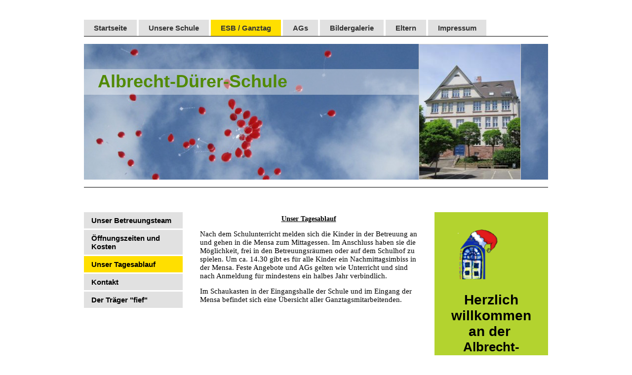

--- FILE ---
content_type: text/html; charset=UTF-8
request_url: https://www.albrecht-duerer-schule-frankfurt.de/esb-ganztag/unser-tagesablauf/
body_size: 6615
content:
<!DOCTYPE html>
<html lang="de"  ><head prefix="og: http://ogp.me/ns# fb: http://ogp.me/ns/fb# business: http://ogp.me/ns/business#">
    <meta http-equiv="Content-Type" content="text/html; charset=utf-8"/>
    <meta name="generator" content="IONOS MyWebsite"/>
        
    <link rel="dns-prefetch" href="//cdn.website-start.de/"/>
    <link rel="dns-prefetch" href="//102.mod.mywebsite-editor.com"/>
    <link rel="dns-prefetch" href="https://102.sb.mywebsite-editor.com/"/>
    <link rel="shortcut icon" href="//cdn.website-start.de/favicon.ico"/>
        <title>Albrecht-Dürer-Schule - Unser Tagesablauf</title>
    
    

<meta name="format-detection" content="telephone=no"/>
        <meta name="keywords" content="Schule, Schüler, Lehrer, Angebot, Fächer, lernen, Unterricht, Projekte, Tradition"/>
            <meta name="description" content="Albrecht-Dürer-Schule in Frankfurt am Main ist eine Schule mit Tradition, in der schon die Eltern unserer Schüler unterrichtet wurden. Das Kollegium berücksichtigt im Unterricht vielseitige Methoden und Formen des Lernens."/>
            <meta name="robots" content="index,follow"/>
        <link href="https://www.albrecht-duerer-schule-frankfurt.de/s/style/layout.css?1707397408" rel="stylesheet" type="text/css"/>
    <link href="https://www.albrecht-duerer-schule-frankfurt.de/s/style/main.css?1707397408" rel="stylesheet" type="text/css"/>
    <link href="//cdn.website-start.de/app/cdn/min/group/web.css?1763478093678" rel="stylesheet" type="text/css"/>
<link href="//cdn.website-start.de/app/cdn/min/moduleserver/css/de_DE/common,counter,shoppingbasket?1763478093678" rel="stylesheet" type="text/css"/>
    <link href="https://102.sb.mywebsite-editor.com/app/logstate2-css.php?site=676655407&amp;t=1768393632" rel="stylesheet" type="text/css"/>

<script type="text/javascript">
    /* <![CDATA[ */
var stagingMode = '';
    /* ]]> */
</script>
<script src="https://102.sb.mywebsite-editor.com/app/logstate-js.php?site=676655407&amp;t=1768393632"></script>

    <link href="https://www.albrecht-duerer-schule-frankfurt.de/s/style/print.css?1763478093678" rel="stylesheet" media="print" type="text/css"/>
    <script type="text/javascript">
    /* <![CDATA[ */
    var systemurl = 'https://102.sb.mywebsite-editor.com/';
    var webPath = '/';
    var proxyName = '';
    var webServerName = 'www.albrecht-duerer-schule-frankfurt.de';
    var sslServerUrl = 'https://www.albrecht-duerer-schule-frankfurt.de';
    var nonSslServerUrl = 'http://www.albrecht-duerer-schule-frankfurt.de';
    var webserverProtocol = 'http://';
    var nghScriptsUrlPrefix = '//102.mod.mywebsite-editor.com';
    var sessionNamespace = 'DIY_SB';
    var jimdoData = {
        cdnUrl:  '//cdn.website-start.de/',
        messages: {
            lightBox: {
    image : 'Bild',
    of: 'von'
}

        },
        isTrial: 0,
        pageId: 1321941    };
    var script_basisID = "676655407";

    diy = window.diy || {};
    diy.web = diy.web || {};

        diy.web.jsBaseUrl = "//cdn.website-start.de/s/build/";

    diy.context = diy.context || {};
    diy.context.type = diy.context.type || 'web';
    /* ]]> */
</script>

<script type="text/javascript" src="//cdn.website-start.de/app/cdn/min/group/web.js?1763478093678" crossorigin="anonymous"></script><script type="text/javascript" src="//cdn.website-start.de/s/build/web.bundle.js?1763478093678" crossorigin="anonymous"></script><script src="//cdn.website-start.de/app/cdn/min/moduleserver/js/de_DE/common,counter,shoppingbasket?1763478093678"></script>
<script type="text/javascript" src="https://cdn.website-start.de/proxy/apps/static/resource/dependencies/"></script><script type="text/javascript">
                    if (typeof require !== 'undefined') {
                        require.config({
                            waitSeconds : 10,
                            baseUrl : 'https://cdn.website-start.de/proxy/apps/static/js/'
                        });
                    }
                </script><script type="text/javascript" src="//cdn.website-start.de/app/cdn/min/group/pfcsupport.js?1763478093678" crossorigin="anonymous"></script>    <meta property="og:type" content="business.business"/>
    <meta property="og:url" content="https://www.albrecht-duerer-schule-frankfurt.de/esb-ganztag/unser-tagesablauf/"/>
    <meta property="og:title" content="Albrecht-Dürer-Schule - Unser Tagesablauf"/>
            <meta property="og:description" content="Albrecht-Dürer-Schule in Frankfurt am Main ist eine Schule mit Tradition, in der schon die Eltern unserer Schüler unterrichtet wurden. Das Kollegium berücksichtigt im Unterricht vielseitige Methoden und Formen des Lernens."/>
                <meta property="og:image" content="https://www.albrecht-duerer-schule-frankfurt.de/s/misc/logo.jpg?t=1766178895"/>
        <meta property="business:contact_data:country_name" content="Deutschland"/>
    
    
    
    
    
    
    
    
</head>


<body class="body diyBgActive  cc-pagemode-default diy-market-de_DE" data-pageid="1321941" id="page-1321941">
    
    <div class="diyw">
        <div id="diywebWrapper">
	<div id="diywebNavigation"><div class="webnavigation"><ul id="mainNav1" class="mainNav1"><li class="navTopItemGroup_1"><a data-page-id="990850" href="https://www.albrecht-duerer-schule-frankfurt.de/" class="level_1"><span>Startseite</span></a></li><li class="navTopItemGroup_2"><a data-page-id="990851" href="https://www.albrecht-duerer-schule-frankfurt.de/unsere-schule/" class="level_1"><span>Unsere Schule</span></a></li><li class="navTopItemGroup_3"><a data-page-id="1856326" href="https://www.albrecht-duerer-schule-frankfurt.de/esb-ganztag/" class="parent level_1"><span>ESB / Ganztag</span></a></li><li class="navTopItemGroup_4"><a data-page-id="990860" href="https://www.albrecht-duerer-schule-frankfurt.de/ags/" class="level_1"><span>AGs</span></a></li><li class="navTopItemGroup_5"><a data-page-id="1238588" href="https://www.albrecht-duerer-schule-frankfurt.de/bildergalerie/" class="level_1"><span>Bildergalerie</span></a></li><li class="navTopItemGroup_6"><a data-page-id="1454026" href="https://www.albrecht-duerer-schule-frankfurt.de/eltern/" class="level_1"><span>Eltern</span></a></li><li class="navTopItemGroup_7"><a data-page-id="1312095" href="https://www.albrecht-duerer-schule-frankfurt.de/impressum/" class="level_1"><span>Impressum</span></a></li></ul></div></div>
	<div id="diywebHeader">
<style type="text/css" media="all">
.diyw div#emotion-header {
        max-width: 940px;
        max-height: 275px;
                background: #4868fb;
    }

.diyw div#emotion-header-title-bg {
    left: 0%;
    top: 20%;
    width: 78.23%;
    height: 19.07%;

    background-color: #FFFFFF;
    opacity: 0.42;
    filter: alpha(opacity = 42.47);
    }
.diyw img#emotion-header-logo {
    left: 72.12%;
    top: 0.00%;
    background: transparent;
            width: 21.81%;
        height: 99.27%;
                border: 1px solid #CCCCCC;
        padding: 0px;
        }

.diyw div#emotion-header strong#emotion-header-title {
    left: 5%;
    top: 20%;
    color: #518a05;
        font: normal bold 36px/120% 'Century Gothic', 'Avant Garde', Muli, sans-serif;
}

.diyw div#emotion-no-bg-container{
    max-height: 275px;
}

.diyw div#emotion-no-bg-container .emotion-no-bg-height {
    margin-top: 29.26%;
}
</style>
<div id="emotion-header" data-action="loadView" data-params="active" data-imagescount="1">
            <img src="https://www.albrecht-duerer-schule-frankfurt.de/s/img/emotionheader.jpg?1765996551.940px.275px" id="emotion-header-img" alt=""/>
            
        <div id="ehSlideshowPlaceholder">
            <div id="ehSlideShow">
                <div class="slide-container">
                                        <div style="background-color: #4868fb">
                            <img src="https://www.albrecht-duerer-schule-frankfurt.de/s/img/emotionheader.jpg?1765996551.940px.275px" alt=""/>
                        </div>
                                    </div>
            </div>
        </div>


        <script type="text/javascript">
        //<![CDATA[
                diy.module.emotionHeader.slideShow.init({ slides: [{"url":"https:\/\/www.albrecht-duerer-schule-frankfurt.de\/s\/img\/emotionheader.jpg?1765996551.940px.275px","image_alt":"","bgColor":"#4868fb"}] });
        //]]>
        </script>

    
                        <a href="https://www.albrecht-duerer-schule-frankfurt.de/">
        
                    <img id="emotion-header-logo" src="https://www.albrecht-duerer-schule-frankfurt.de/s/misc/logo.jpg?t=1766178895" alt=""/>
        
                    </a>
            
                  	<div id="emotion-header-title-bg"></div>
    
            <strong id="emotion-header-title" style="text-align: left">Albrecht-Dürer-Schule</strong>
                    <div class="notranslate">
                <svg xmlns="http://www.w3.org/2000/svg" version="1.1" id="emotion-header-title-svg" viewBox="0 0 940 275" preserveAspectRatio="xMinYMin meet"><text style="font-family:'Century Gothic', 'Avant Garde', Muli, sans-serif;font-size:36px;font-style:normal;font-weight:bold;fill:#518a05;line-height:1.2em;"><tspan x="0" style="text-anchor: start" dy="0.95em">Albrecht-Dürer-Schule</tspan></text></svg>
            </div>
            
    
    <script type="text/javascript">
    //<![CDATA[
    (function ($) {
        function enableSvgTitle() {
                        var titleSvg = $('svg#emotion-header-title-svg'),
                titleHtml = $('#emotion-header-title'),
                emoWidthAbs = 940,
                emoHeightAbs = 275,
                offsetParent,
                titlePosition,
                svgBoxWidth,
                svgBoxHeight;

                        if (titleSvg.length && titleHtml.length) {
                offsetParent = titleHtml.offsetParent();
                titlePosition = titleHtml.position();
                svgBoxWidth = titleHtml.width();
                svgBoxHeight = titleHtml.height();

                                titleSvg.get(0).setAttribute('viewBox', '0 0 ' + svgBoxWidth + ' ' + svgBoxHeight);
                titleSvg.css({
                   left: Math.roundTo(100 * titlePosition.left / offsetParent.width(), 3) + '%',
                   top: Math.roundTo(100 * titlePosition.top / offsetParent.height(), 3) + '%',
                   width: Math.roundTo(100 * svgBoxWidth / emoWidthAbs, 3) + '%',
                   height: Math.roundTo(100 * svgBoxHeight / emoHeightAbs, 3) + '%'
                });

                titleHtml.css('visibility','hidden');
                titleSvg.css('visibility','visible');
            }
        }

        
            var posFunc = function($, overrideSize) {
                var elems = [], containerWidth, containerHeight;
                                    elems.push({
                        selector: '#emotion-header-title',
                        overrideSize: true,
                        horPos: 5.08,
                        vertPos: 23.27                    });
                    lastTitleWidth = $('#emotion-header-title').width();
                                                elems.push({
                    selector: '#emotion-header-title-bg',
                    horPos: 0,
                    vertPos: 22.86                });
                                
                containerWidth = parseInt('940');
                containerHeight = parseInt('275');

                for (var i = 0; i < elems.length; ++i) {
                    var el = elems[i],
                        $el = $(el.selector),
                        pos = {
                            left: el.horPos,
                            top: el.vertPos
                        };
                    if (!$el.length) continue;
                    var anchorPos = $el.anchorPosition();
                    anchorPos.$container = $('#emotion-header');

                    if (overrideSize === true || el.overrideSize === true) {
                        anchorPos.setContainerSize(containerWidth, containerHeight);
                    } else {
                        anchorPos.setContainerSize(null, null);
                    }

                    var pxPos = anchorPos.fromAnchorPosition(pos),
                        pcPos = anchorPos.toPercentPosition(pxPos);

                    var elPos = {};
                    if (!isNaN(parseFloat(pcPos.top)) && isFinite(pcPos.top)) {
                        elPos.top = pcPos.top + '%';
                    }
                    if (!isNaN(parseFloat(pcPos.left)) && isFinite(pcPos.left)) {
                        elPos.left = pcPos.left + '%';
                    }
                    $el.css(elPos);
                }

                // switch to svg title
                enableSvgTitle();
            };

                        var $emotionImg = jQuery('#emotion-header-img');
            if ($emotionImg.length > 0) {
                // first position the element based on stored size
                posFunc(jQuery, true);

                // trigger reposition using the real size when the element is loaded
                var ehLoadEvTriggered = false;
                $emotionImg.one('load', function(){
                    posFunc(jQuery);
                    ehLoadEvTriggered = true;
                                        diy.module.emotionHeader.slideShow.start();
                                    }).each(function() {
                                        if(this.complete || typeof this.complete === 'undefined') {
                        jQuery(this).load();
                    }
                });

                                noLoadTriggeredTimeoutId = setTimeout(function() {
                    if (!ehLoadEvTriggered) {
                        posFunc(jQuery);
                    }
                    window.clearTimeout(noLoadTriggeredTimeoutId)
                }, 5000);//after 5 seconds
            } else {
                jQuery(function(){
                    posFunc(jQuery);
                });
            }

                        if (jQuery.isBrowser && jQuery.isBrowser.ie8) {
                var longTitleRepositionCalls = 0;
                longTitleRepositionInterval = setInterval(function() {
                    if (lastTitleWidth > 0 && lastTitleWidth != jQuery('#emotion-header-title').width()) {
                        posFunc(jQuery);
                    }
                    longTitleRepositionCalls++;
                    // try this for 5 seconds
                    if (longTitleRepositionCalls === 5) {
                        window.clearInterval(longTitleRepositionInterval);
                    }
                }, 1000);//each 1 second
            }

            }(jQuery));
    //]]>
    </script>

    </div>
</div>
	<div id="diywebAllContent">
		<div id="diywebSubNavigation">
			<div id="diywebSubNavigationCenter">
				<div class="webnavigation"><ul id="mainNav2" class="mainNav2"><li class="navTopItemGroup_0"><a data-page-id="1321939" href="https://www.albrecht-duerer-schule-frankfurt.de/esb-ganztag/unser-betreuungsteam/" class="level_2"><span>Unser Betreuungsteam</span></a></li><li class="navTopItemGroup_0"><a data-page-id="1321940" href="https://www.albrecht-duerer-schule-frankfurt.de/esb-ganztag/öffnungszeiten-und-kosten/" class="level_2"><span>Öffnungszeiten und Kosten</span></a></li><li class="navTopItemGroup_0"><a data-page-id="1321941" href="https://www.albrecht-duerer-schule-frankfurt.de/esb-ganztag/unser-tagesablauf/" class="current level_2"><span>Unser Tagesablauf</span></a></li><li class="navTopItemGroup_0"><a data-page-id="1321942" href="https://www.albrecht-duerer-schule-frankfurt.de/esb-ganztag/kontakt/" class="level_2"><span>Kontakt</span></a></li><li class="navTopItemGroup_0"><a data-page-id="1459551" href="https://www.albrecht-duerer-schule-frankfurt.de/esb-ganztag/der-träger-fief/" class="level_2"><span>Der Träger "fief"</span></a></li></ul></div>
			</div>
		</div>
		<div id="diywebMainContent">
			<div id="diywebMainContentCenter">
				
        <div id="content_area">
        	<div id="content_start"></div>
        	
        
        <div id="matrix_1337213" class="sortable-matrix" data-matrixId="1337213"><div class="n module-type-text diyfeLiveArea "> <p style="text-align: center;"><span style="font-size:14px;"><strong><u><span style="font-family: comic sans ms;">Unser Tagesablauf</span></u></strong></span></p>
<p> </p>
<p><span style="font-family:comic sans ms;"><span style="font-size:11.0pt;">Nach dem Schulunterricht melden sich die Kinder in der Betreuung an und gehen in die Mensa zum Mittagessen. Im Anschluss
haben sie die Möglichkeit, frei in den Betreuungsräumen oder auf dem Schulhof zu spielen. Um ca. 14.30 gibt es für alle Kinder ein Nachmittagsimbiss in der Mensa. Feste Angebote und AGs gelten wie
Unterricht und sind nach Anmeldung für mindestens ein halbes Jahr verbindlich.</span></span></p>
<p> </p>
<p><span style="font-family:comic sans ms;"><span style="font-size:11.0pt;">Im Schaukasten in der Eingangshalle der Schule und im Eingang der Mensa befindet sich eine Übersicht aller
Ganztagsmitarbeitenden. </span></span></p>
<p> </p> </div></div>
        
        
        </div>
			</div>
		</div>
		<div id="diywebSidebar">
			<div id="diywebSidebarCenter">
				<div id="matrix_1006362" class="sortable-matrix" data-matrixId="1006362"><div class="n module-type-imageSubtitle diyfeLiveArea "> <div class="clearover imageSubtitle imageFitWidth" id="imageSubtitle-37776825">
    <div class="align-container align-left" style="max-width: 179px">
        <a class="imagewrapper" href="https://www.albrecht-duerer-schule-frankfurt.de/s/cc_images/teaserbox_86431451.png?t=1766075215" rel="lightbox[37776825]">
            <img id="image_86431451" src="https://www.albrecht-duerer-schule-frankfurt.de/s/cc_images/cache_86431451.png?t=1766075215" alt="" style="max-width: 179px; height:auto"/>
        </a>

        
    </div>

</div>

<script type="text/javascript">
//<![CDATA[
jQuery(function($) {
    var $target = $('#imageSubtitle-37776825');

    if ($.fn.swipebox && Modernizr.touch) {
        $target
            .find('a[rel*="lightbox"]')
            .addClass('swipebox')
            .swipebox();
    } else {
        $target.tinyLightbox({
            item: 'a[rel*="lightbox"]',
            cycle: false,
            hideNavigation: true
        });
    }
});
//]]>
</script>
 </div><div class="n module-type-text diyfeLiveArea "> <p style="text-align: center;"><span style="font-size:28px;"><strong>Herzlich willkommen an der </strong></span></p>
<p style="text-align: center;"><span style="font-size:26px;"><strong>Albrecht-Dürer-Schule</strong></span></p> </div><div class="n module-type-hr diyfeLiveArea "> <div style="padding: 0px 0px">
    <div class="hr"></div>
</div>
 </div><div class="n module-type-header diyfeLiveArea "> <h2><span class="diyfeDecoration">Öffnungszeiten des Sekretariats:</span></h2> </div><div class="n module-type-hr diyfeLiveArea "> <div style="padding: 0px 0px">
    <div class="hr"></div>
</div>
 </div><div class="n module-type-text diyfeLiveArea "> <p style="text-align: center;">Montag bis Freitag</p>
<p style="text-align: center;">9.00 Uhr - 12.30 Uhr</p>
<p style="text-align: center;"><span style="text-align: center;">13.30 Uhr - 14.30 Uhr</span></p>
<p style="text-align: center;"> </p>
<p style="text-align: center;"> </p>
<p style="text-align: center;">Telefon: +49 69 212 31662</p>
<p style="text-align: center;">Telefax: +49 69 212 36718</p>
<p style="text-align: center;"> </p>
<p style="text-align: center;">E-Mail:poststelle.albrecht-duerer-schule@stadt-frankfurt.de</p> </div><div class="n module-type-remoteModule-counter diyfeLiveArea ">             <div id="modul_7531229_content"><div id="NGH7531229_" class="counter apsinth-clear">
		<div class="ngh-counter ngh-counter-skin-00new_counter04a" style="height:26px"><div class="char" style="width:14px;height:26px"></div><div class="char" style="background-position:-89px 0px;width:13px;height:26px"></div><div class="char" style="background-position:-128px 0px;width:13px;height:26px"></div><div class="char" style="background-position:-62px 0px;width:14px;height:26px"></div><div class="char" style="background-position:-102px 0px;width:13px;height:26px"></div><div class="char" style="background-position:-62px 0px;width:14px;height:26px"></div><div class="char" style="background-position:-220px 0px;width:12px;height:26px"></div></div>		<div class="apsinth-clear"></div>
</div>
</div><script>/* <![CDATA[ */var __NGHModuleInstanceData7531229 = __NGHModuleInstanceData7531229 || {};__NGHModuleInstanceData7531229.server = 'http://102.mod.mywebsite-editor.com';__NGHModuleInstanceData7531229.data_web = {"content":670585};var m = mm[7531229] = new Counter(7531229,10967,'counter');if (m.initView_main != null) m.initView_main();/* ]]> */</script>
         </div><div class="n module-type-text diyfeLiveArea "> <p><strong><span style="font-size:16px;">Hier finden Sie uns:</span></strong></p>
<p> </p>
<p><span style="font-size:14px;">Albrecht-Dürer-Schule Sossenheimer Riedstr. 13</span></p>
<p><span style="font-size:14px;">65936 Frankfurt am Main</span></p> </div><div class="n module-type-googlemaps diyfeLiveArea "> 
            <a style="display:block;" href="https://www.google.com/maps/search/?api=1&amp;channel=mws-visit&amp;hl=de-DE&amp;query=50.121111,8.569960" target="_blank">            
            <img id="map_image_38399803" style="margin:auto; max-width:100%;" height="400" data-src="https://maps.googleapis.com/maps/api/staticmap?channel=mws-visit&amp;language=de_DE&amp;center=50.122871685165%2C8.5699597&amp;zoom=16&amp;size=170x400&amp;maptype=roadmap&amp;client=gme-11internet&amp;markers=50.121111,8.569960&amp;signature=UQQOMS0J0mFgXgIvFv1UfMqV8Bc=" src="" alt=""/>
                 
        </a>
        <script type="text/javascript">
            /* <![CDATA[ */
            var lazyload = function () {
                var mapImage = jQuery('#map_image_38399803');

                var windowTop = jQuery(window).scrollTop();
                var windowBottom = windowTop + jQuery(window).height();

                var mapTop = mapImage.offset().top;
                var mapBottom = mapTop + mapImage.height();

                if ((mapImage.attr('src') === '') && (windowTop <= mapBottom) && (windowBottom >= mapTop)) {
                    mapImage.attr('src', mapImage.data('src'));
                    mapImage.removeData('src');
                    mapImage.removeAttr('height');
                }
            };
            jQuery(document).ready(lazyload);
            jQuery(window).scroll(lazyload);
            /* ]]> */
        </script>
     </div></div>
			</div>
		</div>
	</div>
	<div id="diywebFooter">
		<div id="diywebFooterCenter">
			<div id="contentfooter">
    <div class="leftrow">
                        <a rel="nofollow" href="javascript:window.print();">
                    <img class="inline" height="14" width="18" src="//cdn.website-start.de/s/img/cc/printer.gif" alt=""/>
                    Druckversion                </a> <span class="footer-separator">|</span>
                <a href="https://www.albrecht-duerer-schule-frankfurt.de/sitemap/">Sitemap</a>
                        <br/> © Albrecht-Dürer-Schule
            </div>
    <script type="text/javascript">
        window.diy.ux.Captcha.locales = {
            generateNewCode: 'Neuen Code generieren',
            enterCode: 'Bitte geben Sie den Code ein'
        };
        window.diy.ux.Cap2.locales = {
            generateNewCode: 'Neuen Code generieren',
            enterCode: 'Bitte geben Sie den Code ein'
        };
    </script>
    <div class="rightrow">
                    <span class="loggedout">
                <a rel="nofollow" id="login" href="https://login.1and1-editor.com/676655407/www.albrecht-duerer-schule-frankfurt.de/de?pageId=1321941">
                    Login                </a>
            </span>
                
                <span class="loggedin">
            <a rel="nofollow" id="logout" href="https://102.sb.mywebsite-editor.com/app/cms/logout.php">Logout</a> <span class="footer-separator">|</span>
            <a rel="nofollow" id="edit" href="https://102.sb.mywebsite-editor.com/app/676655407/1321941/">Seite bearbeiten</a>
        </span>
    </div>
</div>
            <div id="loginbox" class="hidden">
                <script type="text/javascript">
                    /* <![CDATA[ */
                    function forgotpw_popup() {
                        var url = 'https://passwort.1und1.de/xml/request/RequestStart';
                        fenster = window.open(url, "fenster1", "width=600,height=400,status=yes,scrollbars=yes,resizable=yes");
                        // IE8 doesn't return the window reference instantly or at all.
                        // It may appear the call failed and fenster is null
                        if (fenster && fenster.focus) {
                            fenster.focus();
                        }
                    }
                    /* ]]> */
                </script>
                                <img class="logo" src="//cdn.website-start.de/s/img/logo.gif" alt="IONOS" title="IONOS"/>

                <div id="loginboxOuter"></div>
            </div>
        

		</div>
	</div>
</div>
    </div>

    
    </body>


<!-- rendered at Fri, 19 Dec 2025 22:14:55 +0100 -->
</html>


--- FILE ---
content_type: text/css
request_url: https://www.albrecht-duerer-schule-frankfurt.de/s/style/layout.css?1707397408
body_size: 1100
content:
/* LAYOUT SETTINGS */

body 
{
	background-color:#fff;
}

.diyw #diywebWrapper {
	width: 100%;
	font-family:Arial, Helvetica, sans-serif;;
	font-size: 12px;
	color:#000;
}
.diyw #diywebWrapper h1, .diyw #diywebWrapper h2 {
	margin: 0;
	padding: 0;
	line-height: normal;
}
.diyw #diywebWrapper h1 {
	font-size: 20px;
	font-weight: normal;
	color:#000;
}
.diyw #diywebWrapper h2 {
	font-size: 18px;
	font-weight: normal;
	color:#000;
}
.diyw #diywebWrapper p {
	font-size: 12px;
	color:#000;
}
.diyw #diywebWrapper a {
	color: #000;
	text-decoration: underline;
}
.diyw #diywebWrapper a:hover {
	text-decoration: none;
}
.diyw #diywebNavigation {
	width:940px;
	border-bottom:1px solid #000;
}
.diyw #diywebHeader {
	width:940px;
	padding:0 0 15px 0;
	border-bottom: 1px solid #000;
}
.diyw #diywebAllContent {
	width:940px;
}
.diyw #diywebMainContent {
	width: 450px;
	margin:0 30px;
	padding: 0 0 1px 0;
}
.diyw #diywebSubNavigation {
	width: 200px;
	margin:0;
	padding:0 0 1px 0;
	float:left;
}
.diyw #diywebSidebar {
	width: 190px;
	padding: 20px;
	background-color:#b3d32f;
}
.diyw #diywebSidebar h1, .diyw #diywebSidebar h2 {
	font-size: 20px;
	font-weight: normal;
	color:#000;
}
.diyw #diywebMainContent, .diyw #diywebSidebar {
	float: left;
}
.diyw .diywebListItem {
	width: inherit;
	display: block;
}
.diyw #diywebFooter {
	width:900px;
	padding:20px;
	border-top: 1px solid #000;
	border-bottom: 1px solid #000;
	background-color:#4cbfd0;
	font-size: 12px;
	color:#333;
}
.diyw #diywebFooterCenter {
	margin: 10px 0 0 0;
}
.diyw .mainNav1 {
	width: 940px;
}
.diyw #mainNav1, .diyw #mainNav2, .diyw #mainNav3 {
	list-style: none;
	margin: 0;
	padding: 0;
	white-space: normal;
	word-wrap: break-word;
}
.diyw #mainNav1 li {
	float: left;
	 max-width: 945px;
}
.diyw #mainNav1 a, .diyw #mainNav2 a, .diyw #mainNav3 a {
	display: block;
	font-weight:normal;
}
.diyw #diywebWrapper, .diyw #diywebWrapperCenter, .diyw #diywebHeaderCenter, .diyw #diywebHeaderEmotion, .diyw .diywebListItem, .diyw #diywebAllContent, .diyw #diywebNavigation, .diyw #diywebHeader, .diyw #diywebFooter, .diyw #diywebFooterCenter, .diyw .diywebFooterCenter, .diyw #mainNav1, .diyw #diywebHeader div#emotion-header {
	margin: 0 auto;
}
.diyw #diywebNavigation {
	margin:40px auto 15px auto;
}
.diyw #diywebAllContent {
	margin:50px auto 70px auto;
}
.diyw #diywebFooter {
	margin-bottom:50px;
}
/* CLEARFIX */
.diyw #diywebAllContent:before, .diyw #diywebAllContent:after, .diyw #mainNav1:before, .diyw #mainNav1:after, .diyw #mainNav2:before, .diyw #mainNav2:after, .diyw #mainNav3:before, .diyw #mainNav4:after, .diyw .thumbElement {
	content: "\0020";
	display: block;
	height: 0;
	overflow: hidden;
}
.diyw #mainNav1:after, .diyw #mainNav2:after, .diyw #mainNav3:after, .diyw #diywebAllContent:after, .diyw .thumbElement {
	clear: both;
}
.diyw #mainNav1, .diyw #mainNav2, .diyw #mainNav3, .diyw #diywebAllContent, .diyw .thumbElement {
	zoom: 1;
}
/* NAVIGATION SETTINGS */
.diyw #mainNav1 a, .diyw #mainNav1 a:link, .diyw #mainNav1 a:visited {
	color: #333;
	text-decoration: none;
	font-size: 15px;
	font-weight:bold;
	padding: 8px 20px;
	margin: 0 4px 0 0;
	background-color:#e1e1e1;
}
.diyw #mainNav1 a.parent, .diyw #mainNav1 a.current {
	background-color:#ffdf00;
}
.diyw #mainNav1 a:hover, .diyw #mainNav1 a:active, .diyw #mainNav1 a:focus {
	background-color:#ffba00;
}
.diyw #mainNav2 {
	padding: 0;
	margin: 0;
}
.diyw #mainNav2 li {
	padding: 0;
	margin: 0 0 3px 0;
}
.diyw #mainNav2 a, .diyw #mainNav2 a:link, .diyw #mainNav2 a:visited {
	color: #000;
	font-size: 15px;
	font-weight:bold;
	text-decoration: none;
	padding: 8px 15px;
	margin: 0;
	background-color:#e1e1e1;
}
.diyw #mainNav2 a.parent, .diyw #mainNav2 a.current {
	background-color:#ffdf00;
}

.diyw #mainNav2 a.parent:hover, .diyw #mainNav2 a.current:hover,
.diyw #mainNav2 a:hover, .diyw #mainNav2 a:active, .diyw #mainNav2 a:focus {
	background-color:#ffba00;
}
.diyw #mainNav3 {
	padding: 5px 0;
	margin: 0;
}
.diyw #mainNav3 a, .diyw #mainNav3 a:link, .diyw #mainNav3 a:visited {
	color: #000;
	font-size: 15px;
	font-weight:normal;
	text-decoration: none;
	padding: 5px 25px;
	margin: 0;
	background-color:transparent;
}
.diyw #mainNav3 a.current, .diyw #mainNav3 a.current:hover,
.diyw #mainNav3 a:hover, .diyw #mainNav3 a:active, .diyw #mainNav3 a:focus {
	text-decoration: underline;
	background-color:transparent;
}
